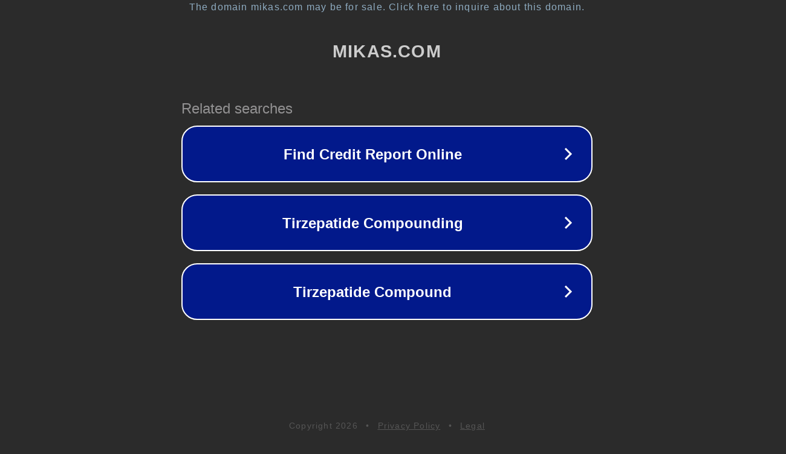

--- FILE ---
content_type: text/html; charset=utf-8
request_url: http://mikas.com/
body_size: 1034
content:
<!doctype html>
<html data-adblockkey="MFwwDQYJKoZIhvcNAQEBBQADSwAwSAJBANDrp2lz7AOmADaN8tA50LsWcjLFyQFcb/P2Txc58oYOeILb3vBw7J6f4pamkAQVSQuqYsKx3YzdUHCvbVZvFUsCAwEAAQ==_GrNBsGoGvdsUzeb7HQMC9eN6N3jnJVabX3ceIlQSn1Y/8e5fHBag/h4bAGWldVLQMEQvAqSh2MPHYsyEh+66TA==" lang="en" style="background: #2B2B2B;">
<head>
    <meta charset="utf-8">
    <meta name="viewport" content="width=device-width, initial-scale=1">
    <link rel="icon" href="[data-uri]">
    <link rel="preconnect" href="https://www.google.com" crossorigin>
</head>
<body>
<div id="target" style="opacity: 0"></div>
<script>window.park = "[base64]";</script>
<script src="/bnfKItQgj.js"></script>
</body>
</html>
